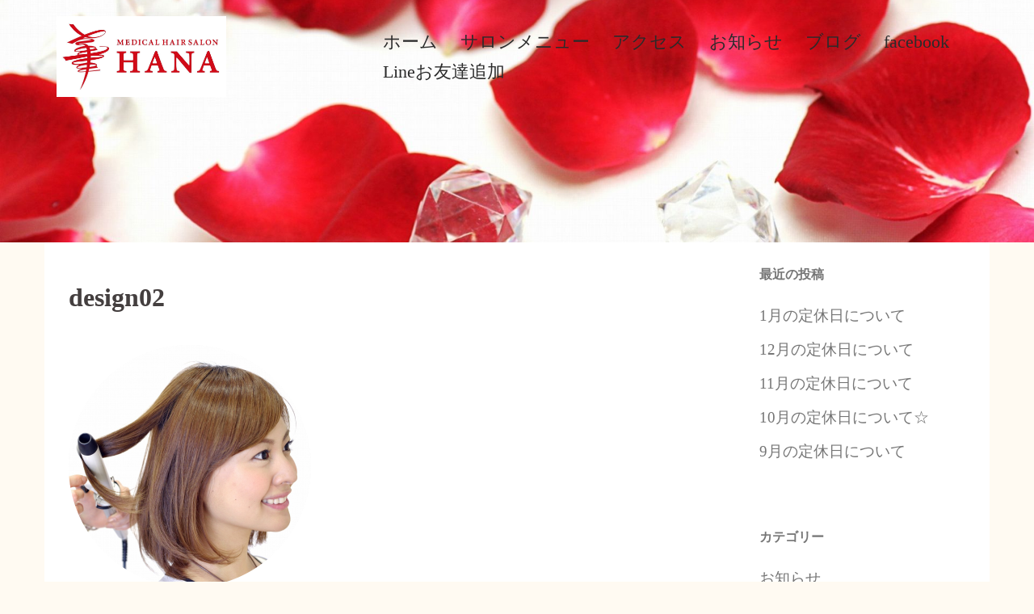

--- FILE ---
content_type: text/html; charset=UTF-8
request_url: https://hs-hana.com/home/attachment/design02
body_size: 12302
content:
<!DOCTYPE html>
<html lang="ja"
	prefix="og: https://ogp.me/ns#" >
<head>
	<meta name="google-site-verification" content="BM--fpTNPaWCBVZ6VDLCkk6N9lyGkKn3hnpqSadwGb0" />
<meta charset="UTF-8">
<meta name="viewport" content="width=device-width, initial-scale=1">
<link href="https://fonts.googleapis.com/earlyaccess/mplus1p.css" rel="stylesheet" />
<link rel="profile" href="http://gmpg.org/xfn/11">
<link rel="pingback" href="https://hs-hana.com/xmlrpc.php">

<title>design02 | 【公式】ヘアーサロン華（HANA・はな）</title>

		<!-- All in One SEO 4.1.8 -->
		<meta name="robots" content="max-image-preview:large" />
		<link rel="canonical" href="https://hs-hana.com/home/attachment/design02" />
		<meta property="og:locale" content="ja_JP" />
		<meta property="og:site_name" content="【公式】ヘアーサロン華（HANA・はな） | 新潟市西区寺尾西にあるプライベートサロン" />
		<meta property="og:type" content="article" />
		<meta property="og:title" content="design02 | 【公式】ヘアーサロン華（HANA・はな）" />
		<meta property="og:url" content="https://hs-hana.com/home/attachment/design02" />
		<meta property="article:published_time" content="2017-11-15T13:11:52+00:00" />
		<meta property="article:modified_time" content="2017-11-15T13:11:52+00:00" />
		<meta name="twitter:card" content="summary" />
		<meta name="twitter:title" content="design02 | 【公式】ヘアーサロン華（HANA・はな）" />
		<script type="application/ld+json" class="aioseo-schema">
			{"@context":"https:\/\/schema.org","@graph":[{"@type":"WebSite","@id":"https:\/\/hs-hana.com\/#website","url":"https:\/\/hs-hana.com\/","name":"\u3010\u516c\u5f0f\u3011\u30d8\u30a2\u30fc\u30b5\u30ed\u30f3\u83ef\uff08HANA\u30fb\u306f\u306a\uff09","description":"\u65b0\u6f5f\u5e02\u897f\u533a\u5bfa\u5c3e\u897f\u306b\u3042\u308b\u30d7\u30e9\u30a4\u30d9\u30fc\u30c8\u30b5\u30ed\u30f3","inLanguage":"ja","publisher":{"@id":"https:\/\/hs-hana.com\/#organization"}},{"@type":"Organization","@id":"https:\/\/hs-hana.com\/#organization","name":"\u3010\u516c\u5f0f\u3011\u30d8\u30a2\u30fc\u30b5\u30ed\u30f3\u83ef\uff08HANA\u30fb\u306f\u306a\uff09","url":"https:\/\/hs-hana.com\/"},{"@type":"BreadcrumbList","@id":"https:\/\/hs-hana.com\/home\/attachment\/design02#breadcrumblist","itemListElement":[{"@type":"ListItem","@id":"https:\/\/hs-hana.com\/#listItem","position":1,"item":{"@type":"WebPage","@id":"https:\/\/hs-hana.com\/","name":"\u30db\u30fc\u30e0","description":"\u65b0\u6f5f\u5e02\u897f\u533a\u5bfa\u5c3e\u897f\u306b\u3042\u308b\u30d7\u30e9\u30a4\u30d9\u30fc\u30c8\u30b5\u30ed\u30f3","url":"https:\/\/hs-hana.com\/"},"nextItem":"https:\/\/hs-hana.com\/home\/attachment\/design02#listItem"},{"@type":"ListItem","@id":"https:\/\/hs-hana.com\/home\/attachment\/design02#listItem","position":2,"item":{"@type":"WebPage","@id":"https:\/\/hs-hana.com\/home\/attachment\/design02","name":"design02","url":"https:\/\/hs-hana.com\/home\/attachment\/design02"},"previousItem":"https:\/\/hs-hana.com\/#listItem"}]},{"@type":"Person","@id":"https:\/\/hs-hana.com\/author\/template_01#author","url":"https:\/\/hs-hana.com\/author\/template_01","name":"hs-hana"},{"@type":"ItemPage","@id":"https:\/\/hs-hana.com\/home\/attachment\/design02#itempage","url":"https:\/\/hs-hana.com\/home\/attachment\/design02","name":"design02 | \u3010\u516c\u5f0f\u3011\u30d8\u30a2\u30fc\u30b5\u30ed\u30f3\u83ef\uff08HANA\u30fb\u306f\u306a\uff09","inLanguage":"ja","isPartOf":{"@id":"https:\/\/hs-hana.com\/#website"},"breadcrumb":{"@id":"https:\/\/hs-hana.com\/home\/attachment\/design02#breadcrumblist"},"author":"https:\/\/hs-hana.com\/author\/template_01#author","creator":"https:\/\/hs-hana.com\/author\/template_01#author","datePublished":"2017-11-15T13:11:52+00:00","dateModified":"2017-11-15T13:11:52+00:00"}]}
		</script>
		<!-- All in One SEO -->

<link rel='dns-prefetch' href='//s0.wp.com' />
<link rel='dns-prefetch' href='//fonts.googleapis.com' />
<link rel='dns-prefetch' href='//s.w.org' />
<link rel="alternate" type="application/rss+xml" title="【公式】ヘアーサロン華（HANA・はな） &raquo; フィード" href="https://hs-hana.com/feed" />
<link rel="alternate" type="application/rss+xml" title="【公式】ヘアーサロン華（HANA・はな） &raquo; コメントフィード" href="https://hs-hana.com/comments/feed" />
<link rel="alternate" type="application/rss+xml" title="【公式】ヘアーサロン華（HANA・はな） &raquo; design02 のコメントのフィード" href="https://hs-hana.com/home/attachment/design02/feed" />
		<script type="text/javascript">
			window._wpemojiSettings = {"baseUrl":"https:\/\/s.w.org\/images\/core\/emoji\/11\/72x72\/","ext":".png","svgUrl":"https:\/\/s.w.org\/images\/core\/emoji\/11\/svg\/","svgExt":".svg","source":{"concatemoji":"https:\/\/hs-hana.com\/wp-includes\/js\/wp-emoji-release.min.js?ver=4.9.26"}};
			!function(e,a,t){var n,r,o,i=a.createElement("canvas"),p=i.getContext&&i.getContext("2d");function s(e,t){var a=String.fromCharCode;p.clearRect(0,0,i.width,i.height),p.fillText(a.apply(this,e),0,0);e=i.toDataURL();return p.clearRect(0,0,i.width,i.height),p.fillText(a.apply(this,t),0,0),e===i.toDataURL()}function c(e){var t=a.createElement("script");t.src=e,t.defer=t.type="text/javascript",a.getElementsByTagName("head")[0].appendChild(t)}for(o=Array("flag","emoji"),t.supports={everything:!0,everythingExceptFlag:!0},r=0;r<o.length;r++)t.supports[o[r]]=function(e){if(!p||!p.fillText)return!1;switch(p.textBaseline="top",p.font="600 32px Arial",e){case"flag":return s([55356,56826,55356,56819],[55356,56826,8203,55356,56819])?!1:!s([55356,57332,56128,56423,56128,56418,56128,56421,56128,56430,56128,56423,56128,56447],[55356,57332,8203,56128,56423,8203,56128,56418,8203,56128,56421,8203,56128,56430,8203,56128,56423,8203,56128,56447]);case"emoji":return!s([55358,56760,9792,65039],[55358,56760,8203,9792,65039])}return!1}(o[r]),t.supports.everything=t.supports.everything&&t.supports[o[r]],"flag"!==o[r]&&(t.supports.everythingExceptFlag=t.supports.everythingExceptFlag&&t.supports[o[r]]);t.supports.everythingExceptFlag=t.supports.everythingExceptFlag&&!t.supports.flag,t.DOMReady=!1,t.readyCallback=function(){t.DOMReady=!0},t.supports.everything||(n=function(){t.readyCallback()},a.addEventListener?(a.addEventListener("DOMContentLoaded",n,!1),e.addEventListener("load",n,!1)):(e.attachEvent("onload",n),a.attachEvent("onreadystatechange",function(){"complete"===a.readyState&&t.readyCallback()})),(n=t.source||{}).concatemoji?c(n.concatemoji):n.wpemoji&&n.twemoji&&(c(n.twemoji),c(n.wpemoji)))}(window,document,window._wpemojiSettings);
		</script>
		<style type="text/css">
img.wp-smiley,
img.emoji {
	display: inline !important;
	border: none !important;
	box-shadow: none !important;
	height: 1em !important;
	width: 1em !important;
	margin: 0 .07em !important;
	vertical-align: -0.1em !important;
	background: none !important;
	padding: 0 !important;
}
</style>
<link rel='stylesheet' id='tinyjpfont-default-font-css'  href='https://hs-hana.com/wp-content/plugins/japanese-font-for-tinymce/default-font-css.php?fn&#038;ver=4.9.26' type='text/css' media='all' />
<link rel='stylesheet' id='sydney-bootstrap-css'  href='https://hs-hana.com/wp-content/themes/sydney/css/bootstrap/bootstrap.min.css?ver=1' type='text/css' media='all' />
<link rel='stylesheet' id='tinyjpfont-styles-css'  href='https://hs-hana.com/wp-content/plugins/japanese-font-for-tinymce/addfont.css?ver=4.9.26' type='text/css' media='all' />
<link rel='stylesheet' id='hamburger.css-css'  href='https://hs-hana.com/wp-content/plugins/wp-responsive-menu/assets/css/wpr-hamburger.css?ver=3.1.5' type='text/css' media='all' />
<link rel='stylesheet' id='wprmenu.css-css'  href='https://hs-hana.com/wp-content/plugins/wp-responsive-menu/assets/css/wprmenu.css?ver=3.1.5' type='text/css' media='all' />
<style id='wprmenu.css-inline-css' type='text/css'>
@media only screen and ( max-width: 768px ) {html body div.wprm-wrapper {overflow: scroll;}#mg-wprm-wrap ul li {border-top: solid 1px rgba(255,255,255,0.05);border-bottom: solid 1px rgba(255,255,255,0.05);}#wprmenu_bar {background-image: url();background-size: cover ;background-repeat: repeat;}#wprmenu_bar {background-color: #ff0044;}html body div#mg-wprm-wrap .wpr_submit .icon.icon-search {color: #FFFFFF;}#wprmenu_bar .menu_title,#wprmenu_bar .wprmenu_icon_menu {color: #FFFFFF;}#wprmenu_bar .menu_title {font-size: 16px;font-weight: bold;}#mg-wprm-wrap li.menu-item a {font-size: 15px;text-transform: none;font-weight: bolder;}#mg-wprm-wrap li.menu-item-has-children ul.sub-menu a {font-size: 15px;text-transform: none;font-weight: bolder;}#mg-wprm-wrap li.current-menu-item > a {background: #ff8484;}#mg-wprm-wrap li.current-menu-item > a,#mg-wprm-wrap li.current-menu-item span.wprmenu_icon{color: #FFFFFF !important;}#mg-wprm-wrap {background-color: #ffffff;}.cbp-spmenu-push-toright,.cbp-spmenu-push-toright .mm-slideout {left: 80% ;}.cbp-spmenu-push-toleft {left: -80% ;}#mg-wprm-wrap.cbp-spmenu-right,#mg-wprm-wrap.cbp-spmenu-left,#mg-wprm-wrap.cbp-spmenu-right.custom,#mg-wprm-wrap.cbp-spmenu-left.custom,.cbp-spmenu-vertical {width: 80%;max-width: 400px;}#mg-wprm-wrap ul#wprmenu_menu_ul li.menu-item a,div#mg-wprm-wrap ul li span.wprmenu_icon {color: #ff0000 !important;}#mg-wprm-wrap ul#wprmenu_menu_ul li.menu-item a:hover {background: #ffd1d1;color: #ff3030 !important;}div#mg-wprm-wrap ul>li:hover>span.wprmenu_icon {color: #ff3030 !important;}.wprmenu_bar .hamburger-inner,.wprmenu_bar .hamburger-inner::before,.wprmenu_bar .hamburger-inner::after {background: #FFFFFF;}.wprmenu_bar .hamburger:hover .hamburger-inner,.wprmenu_bar .hamburger:hover .hamburger-inner::before,.wprmenu_bar .hamburger:hover .hamburger-inner::after {background: #FFFFFF;}div.wprmenu_bar div.hamburger{padding-right: 6px !important;}#wprmenu_menu.left {width:80%;left: -80%;right: auto;}#wprmenu_menu.right {width:80%;right: -80%;left: auto;}html body div#wprmenu_bar {height : px;}#mg-wprm-wrap.cbp-spmenu-left,#mg-wprm-wrap.cbp-spmenu-right,#mg-widgetmenu-wrap.cbp-spmenu-widget-left,#mg-widgetmenu-wrap.cbp-spmenu-widget-right {top: px !important;}.wprmenu_bar .hamburger {float: left;}.wprmenu_bar #custom_menu_icon.hamburger {top: 0px;left: 0px;float: left !important;background-color: #CCCCCC;}.wpr_custom_menu #custom_menu_icon {display: block;}html { padding-top: 42px !important; }#wprmenu_bar,#mg-wprm-wrap { display: block; }div#wpadminbar { position: fixed; }}
</style>
<link rel='stylesheet' id='wpr_icons-css'  href='https://hs-hana.com/wp-content/plugins/wp-responsive-menu/inc/assets/icons/wpr-icons.css?ver=3.1.5' type='text/css' media='all' />
<link rel='stylesheet' id='wpsbc-style-css'  href='https://hs-hana.com/wp-content/plugins/wp-simple-booking-calendar/assets/css/style-front-end.min.css?ver=2.0.8' type='text/css' media='all' />
<link rel='stylesheet' id='dashicons-css'  href='https://hs-hana.com/wp-includes/css/dashicons.min.css?ver=4.9.26' type='text/css' media='all' />
<link rel='stylesheet' id='parent-style-css'  href='https://hs-hana.com/wp-content/themes/sydney/style.css?ver=4.9.26' type='text/css' media='all' />
<link rel='stylesheet' id='child-style-css'  href='https://hs-hana.com/wp-content/themes/sydney-child/style.css?ver=4.9.26' type='text/css' media='all' />
<link rel='stylesheet' id='sydney-fonts-css'  href='https://fonts.googleapis.com/css?family=%7C' type='text/css' media='all' />
<link rel='stylesheet' id='sydney-style-css'  href='https://hs-hana.com/wp-content/themes/sydney-child/style.css?ver=20180710' type='text/css' media='all' />
<style id='sydney-style-inline-css' type='text/css'>
body, #mainnav ul ul a { font-family:"Rounded Mplus 1c"!important;}
h1, h2, h3, h4, h5, h6, #mainnav ul li a, .portfolio-info, .roll-testimonials .name, .roll-team .team-content .name, .roll-team .team-item .team-pop .name, .roll-tabs .menu-tab li a, .roll-testimonials .name, .roll-project .project-filter li a, .roll-button, .roll-counter .name-count, .roll-counter .numb-count button, input[type="button"], input[type="reset"], input[type="submit"] { font-family:"Rounded Mplus 1c";}
.site-title { font-size:32px; }
.site-description { font-size:16px; }
#mainnav ul li a { font-size:22px; }
h1 { font-size:31px; }
h2 { font-size:28px; }
h3 { font-size:26px; }
h4 { font-size:20px; }
h5 { font-size:14px; }
h6 { font-size:12px; }
body { font-size:19px; }
.single .hentry .title-post { font-size:32px; }
.header-image { background-size:cover;}
.header-image { height:300px; }
.widget-area .widget_fp_social a,#mainnav ul li a:hover, .sydney_contact_info_widget span, .roll-team .team-content .name,.roll-team .team-item .team-pop .team-social li:hover a,.roll-infomation li.address:before,.roll-infomation li.phone:before,.roll-infomation li.email:before,.roll-testimonials .name,.roll-button.border,.roll-button:hover,.roll-icon-list .icon i,.roll-icon-list .content h3 a:hover,.roll-icon-box.white .content h3 a,.roll-icon-box .icon i,.roll-icon-box .content h3 a:hover,.switcher-container .switcher-icon a:focus,.go-top:hover,.hentry .meta-post a:hover,#mainnav > ul > li > a.active, #mainnav > ul > li > a:hover, button:hover, input[type="button"]:hover, input[type="reset"]:hover, input[type="submit"]:hover, .text-color, .social-menu-widget a, .social-menu-widget a:hover, .archive .team-social li a, a, h1 a, h2 a, h3 a, h4 a, h5 a, h6 a,.classic-alt .meta-post a,.single .hentry .meta-post a { color:#ffffff}
.reply,.woocommerce div.product .woocommerce-tabs ul.tabs li.active,.woocommerce #respond input#submit,.woocommerce a.button,.woocommerce button.button,.woocommerce input.button,.project-filter li a.active, .project-filter li a:hover,.preloader .pre-bounce1, .preloader .pre-bounce2,.roll-team .team-item .team-pop,.roll-progress .progress-animate,.roll-socials li a:hover,.roll-project .project-item .project-pop,.roll-project .project-filter li.active,.roll-project .project-filter li:hover,.roll-button.light:hover,.roll-button.border:hover,.roll-button,.roll-icon-box.white .icon,.owl-theme .owl-controls .owl-page.active span,.owl-theme .owl-controls.clickable .owl-page:hover span,.go-top,.bottom .socials li:hover a,.sidebar .widget:before,.blog-pagination ul li.active,.blog-pagination ul li:hover a,.content-area .hentry:after,.text-slider .maintitle:after,.error-wrap #search-submit:hover,#mainnav .sub-menu li:hover > a,#mainnav ul li ul:after, button, input[type="button"], input[type="reset"], input[type="submit"], .panel-grid-cell .widget-title:after { background-color:#ffffff}
.roll-socials li a:hover,.roll-socials li a,.roll-button.light:hover,.roll-button.border,.roll-button,.roll-icon-list .icon,.roll-icon-box .icon,.owl-theme .owl-controls .owl-page span,.comment .comment-detail,.widget-tags .tag-list a:hover,.blog-pagination ul li,.hentry blockquote,.error-wrap #search-submit:hover,textarea:focus,input[type="text"]:focus,input[type="password"]:focus,input[type="datetime"]:focus,input[type="datetime-local"]:focus,input[type="date"]:focus,input[type="month"]:focus,input[type="time"]:focus,input[type="week"]:focus,input[type="number"]:focus,input[type="email"]:focus,input[type="url"]:focus,input[type="search"]:focus,input[type="tel"]:focus,input[type="color"]:focus, button, input[type="button"], input[type="reset"], input[type="submit"], .archive .team-social li a { border-color:#ffffff}
.site-header.float-header { background-color:rgba(255,255,255,0.9);}
@media only screen and (max-width: 1024px) { .site-header { background-color:#ffffff;}}
.site-title a, .site-title a:hover { color:#ff0000}
.site-description { color:#ff0000}
#mainnav ul li a, #mainnav ul li::before { color:#2b2b2b}
#mainnav .sub-menu li a { color:#000000}
#mainnav .sub-menu li a { background:#ffffff}
.text-slider .maintitle, .text-slider .subtitle { color:#ffffff}
body { color:#000000}
#secondary { background-color:#ffffff}
#secondary, #secondary a, #secondary .widget-title { color:#767676}
.footer-widgets { background-color:#fff6e8}
#sidebar-footer,#sidebar-footer a,.footer-widgets .widget-title { color:#686868}
.btn-menu { color:#000000}
#mainnav ul li a:hover { color:#ff0044}
.site-footer { background-color:#dd3333}
.site-footer,.site-footer a { color:#cfa972}
.overlay { background-color:#000000}
.page-wrap { padding-top:0px;}
.page-wrap { padding-bottom:0px;}
@media only screen and (max-width: 1025px) {		
			.mobile-slide {
				display: block;
			}
			.slide-item {
				background-image: none !important;
			}
			.header-slider {
			}
			.slide-item {
				height: auto !important;
			}
			.slide-inner {
				min-height: initial;
			} 
		}
@media only screen and (max-width: 780px) { 
    	h1 { font-size: 32px;}
		h2 { font-size: 28px;}
		h3 { font-size: 22px;}
		h4 { font-size: 18px;}
		h5 { font-size: 16px;}
		h6 { font-size: 14px;}
    }

</style>
<link rel='stylesheet' id='sydney-font-awesome-css'  href='https://hs-hana.com/wp-content/themes/sydney/fonts/font-awesome.min.css?ver=4.9.26' type='text/css' media='all' />
<!--[if lte IE 9]>
<link rel='stylesheet' id='sydney-ie9-css'  href='https://hs-hana.com/wp-content/themes/sydney/css/ie9.css?ver=4.9.26' type='text/css' media='all' />
<![endif]-->
<link rel='stylesheet' id='mts_simple_booking_front_css-css'  href='https://hs-hana.com/wp-content/plugins/mts-simple-booking-c/css/mtssb-front.css?ver=4.9.26' type='text/css' media='all' />
<link rel='stylesheet' id='jetpack_css-css'  href='https://hs-hana.com/wp-content/plugins/jetpack/css/jetpack.css?ver=7.0.5' type='text/css' media='all' />
<script type='text/javascript' src='https://hs-hana.com/wp-includes/js/jquery/jquery.js?ver=1.12.4'></script>
<script type='text/javascript' src='https://hs-hana.com/wp-includes/js/jquery/jquery-migrate.min.js?ver=1.4.1'></script>
<script type='text/javascript'>
/* <![CDATA[ */
var related_posts_js_options = {"post_heading":"h4"};
/* ]]> */
</script>
<script type='text/javascript' src='https://hs-hana.com/wp-content/plugins/jetpack/_inc/build/related-posts/related-posts.min.js?ver=20181228'></script>
<script type='text/javascript' src='https://hs-hana.com/wp-content/plugins/wp-responsive-menu/assets/js/modernizr.custom.js?ver=3.1.5'></script>
<script type='text/javascript' src='https://hs-hana.com/wp-content/plugins/wp-responsive-menu/assets/js/jquery.touchSwipe.min.js?ver=3.1.5'></script>
<script type='text/javascript'>
/* <![CDATA[ */
var wprmenu = {"zooming":"no","from_width":"768","push_width":"400","menu_width":"80","parent_click":"yes","swipe":"no","enable_overlay":""};
/* ]]> */
</script>
<script type='text/javascript' src='https://hs-hana.com/wp-content/plugins/wp-responsive-menu/assets/js/wprmenu.js?ver=3.1.5'></script>
<link rel='https://api.w.org/' href='https://hs-hana.com/wp-json/' />
<link rel="EditURI" type="application/rsd+xml" title="RSD" href="https://hs-hana.com/xmlrpc.php?rsd" />
<link rel="wlwmanifest" type="application/wlwmanifest+xml" href="https://hs-hana.com/wp-includes/wlwmanifest.xml" /> 
<meta name="generator" content="WordPress 4.9.26" />
<link rel='shortlink' href='https://wp.me/a96C0V-5Y' />
<link rel="alternate" type="application/json+oembed" href="https://hs-hana.com/wp-json/oembed/1.0/embed?url=https%3A%2F%2Fhs-hana.com%2Fhome%2Fattachment%2Fdesign02" />
<link rel="alternate" type="text/xml+oembed" href="https://hs-hana.com/wp-json/oembed/1.0/embed?url=https%3A%2F%2Fhs-hana.com%2Fhome%2Fattachment%2Fdesign02&#038;format=xml" />

<link rel='dns-prefetch' href='//v0.wordpress.com'/>
<link rel='dns-prefetch' href='//widgets.wp.com'/>
<link rel='dns-prefetch' href='//s0.wp.com'/>
<link rel='dns-prefetch' href='//0.gravatar.com'/>
<link rel='dns-prefetch' href='//1.gravatar.com'/>
<link rel='dns-prefetch' href='//2.gravatar.com'/>
<link rel='dns-prefetch' href='//i0.wp.com'/>
<link rel='dns-prefetch' href='//i1.wp.com'/>
<link rel='dns-prefetch' href='//i2.wp.com'/>
<style type='text/css'>img#wpstats{display:none}</style><style>.simplemap img{max-width:none !important;padding:0 !important;margin:0 !important;}.staticmap,.staticmap img{max-width:100% !important;height:auto !important;}.simplemap .simplemap-content{display:none;}</style>
<script>var google_map_api_key = "AIzaSyAbICXtyApl0jkgzGa0ub1dnVfh7QG7AEQ";</script>	<style type="text/css">
		.header-image {
			background-image: url(https://hs-hana.com/wp-content/uploads/2017/11/cropped-c9e6d5677d7a43708ce68d47dbda3d2c_m-3.jpg);
			display: block;
		}
		@media only screen and (max-width: 1024px) {
			.header-inner {
				display: block;
			}
			.header-image {
				background-image: none;
				height: auto !important;
			}		
		}
	</style>
	<style type="text/css" id="custom-background-css">
body.custom-background { background-color: #fffaf2; }
</style>
<link rel="icon" href="https://i0.wp.com/hs-hana.com/wp-content/uploads/2017/11/cropped-favicon_03.png?fit=32%2C32&#038;ssl=1" sizes="32x32" />
<link rel="icon" href="https://i0.wp.com/hs-hana.com/wp-content/uploads/2017/11/cropped-favicon_03.png?fit=192%2C192&#038;ssl=1" sizes="192x192" />
<link rel="apple-touch-icon-precomposed" href="https://i0.wp.com/hs-hana.com/wp-content/uploads/2017/11/cropped-favicon_03.png?fit=180%2C180&#038;ssl=1" />
<meta name="msapplication-TileImage" content="https://i0.wp.com/hs-hana.com/wp-content/uploads/2017/11/cropped-favicon_03.png?fit=270%2C270&#038;ssl=1" />
</head>

<body class="attachment attachment-template-default single single-attachment postid-370 attachmentid-370 attachment-png custom-background">

	<div class="preloader">
	    <div class="spinner">
	        <div class="pre-bounce1"></div>
	        <div class="pre-bounce2"></div>
	    </div>
	</div>
	
<div id="page" class="hfeed site">
	<a class="skip-link screen-reader-text" href="#content">コンテンツへスキップ</a>

	
	<header id="masthead" class="site-header" role="banner">
		<div class="header-wrap">
            <div class="container">
                <div class="row">
				<div class="col-md-4 col-sm-8 col-xs-12">
		        					<a href="https://hs-hana.com/" title="【公式】ヘアーサロン華（HANA・はな）"><img class="site-logo" src="https://hs-hana.com/wp-content/uploads/2019/04/IMG_7763.jpg" alt="【公式】ヘアーサロン華（HANA・はな）" /></a>
		        				</div>
				<div class="col-md-8 col-sm-4 col-xs-12">
					<div class="btn-menu"></div>
					<nav id="mainnav" class="mainnav" role="navigation">
						<div class="menu-menu-1-container"><ul id="menu-menu-1" class="menu"><li id="menu-item-26" class="menu-item menu-item-type-custom menu-item-object-custom menu-item-home menu-item-26"><a href="http://hs-hana.com">ホーム</a></li>
<li id="menu-item-27" class="menu-item menu-item-type-post_type menu-item-object-page menu-item-27"><a href="https://hs-hana.com/menu">サロンメニュー</a></li>
<li id="menu-item-29" class="menu-item menu-item-type-post_type menu-item-object-page menu-item-29"><a href="https://hs-hana.com/info">アクセス</a></li>
<li id="menu-item-34" class="menu-item menu-item-type-post_type menu-item-object-page current_page_parent menu-item-34"><a href="https://hs-hana.com/news">お知らせ</a></li>
<li id="menu-item-30" class="menu-item menu-item-type-custom menu-item-object-custom menu-item-30"><a target="_blank" href="https://ameblo.jp/hairsalonhana/">ブログ</a></li>
<li id="menu-item-235" class="menu-item menu-item-type-custom menu-item-object-custom menu-item-235"><a target="_blank" href="https://www.facebook.com/%E3%83%98%E3%82%A2%E3%83%BC%E3%82%B5%E3%83%AD%E3%83%B3-%E8%8F%AF-140100979493964/?ref=page_internal">facebook</a></li>
<li id="menu-item-439" class="menu-item menu-item-type-custom menu-item-object-custom menu-item-439"><a target="_blank" href="http://line.me/ti/p/%40yxc7547c">Lineお友達追加</a></li>
</ul></div>					</nav><!-- #site-navigation -->
				</div>
				</div>
			</div>
		</div>
	</header><!-- #masthead -->

	
	<div class="sydney-hero-area">
				<div class="header-image">
						<img class="header-inner" src="https://hs-hana.com/wp-content/uploads/2017/11/cropped-c9e6d5677d7a43708ce68d47dbda3d2c_m-3.jpg" width="1920" alt="【公式】ヘアーサロン華（HANA・はな）" title="【公式】ヘアーサロン華（HANA・はな）">
		</div>
		
			</div>

	
	<div id="content" class="page-wrap">
		<div class="container content-wrapper">
			<div class="row">	
	
	
	<div id="primary" class="content-area col-md-9 ">

		
		<main id="main" class="post-wrap" role="main">

		
			
<article id="post-370" class="post-370 attachment type-attachment status-inherit hentry">
	
	
	<header class="entry-header">
		
		<div class="meta-post">
					</div>

		<h1 class="title-post entry-title">design02</h1>
			</header><!-- .entry-header -->

	
	<div class="entry-content">
		<p class="attachment"><a href='https://i2.wp.com/hs-hana.com/wp-content/uploads/2017/10/design02.png?ssl=1'><img width="300" height="300" src="https://i2.wp.com/hs-hana.com/wp-content/uploads/2017/10/design02.png?fit=300%2C300&amp;ssl=1" class="attachment-medium size-medium" alt="" srcset="https://i2.wp.com/hs-hana.com/wp-content/uploads/2017/10/design02.png?w=600&amp;ssl=1 600w, https://i2.wp.com/hs-hana.com/wp-content/uploads/2017/10/design02.png?resize=150%2C150&amp;ssl=1 150w, https://i2.wp.com/hs-hana.com/wp-content/uploads/2017/10/design02.png?resize=300%2C300&amp;ssl=1 300w, https://i2.wp.com/hs-hana.com/wp-content/uploads/2017/10/design02.png?resize=230%2C230&amp;ssl=1 230w, https://i2.wp.com/hs-hana.com/wp-content/uploads/2017/10/design02.png?resize=350%2C350&amp;ssl=1 350w, https://i2.wp.com/hs-hana.com/wp-content/uploads/2017/10/design02.png?resize=480%2C480&amp;ssl=1 480w" sizes="(max-width: 300px) 100vw, 300px" data-attachment-id="370" data-permalink="https://hs-hana.com/home/attachment/design02" data-orig-file="https://i2.wp.com/hs-hana.com/wp-content/uploads/2017/10/design02.png?fit=600%2C600&amp;ssl=1" data-orig-size="600,600" data-comments-opened="1" data-image-meta="{&quot;aperture&quot;:&quot;0&quot;,&quot;credit&quot;:&quot;&quot;,&quot;camera&quot;:&quot;&quot;,&quot;caption&quot;:&quot;&quot;,&quot;created_timestamp&quot;:&quot;0&quot;,&quot;copyright&quot;:&quot;&quot;,&quot;focal_length&quot;:&quot;0&quot;,&quot;iso&quot;:&quot;0&quot;,&quot;shutter_speed&quot;:&quot;0&quot;,&quot;title&quot;:&quot;&quot;,&quot;orientation&quot;:&quot;0&quot;}" data-image-title="design02" data-image-description="" data-medium-file="https://i2.wp.com/hs-hana.com/wp-content/uploads/2017/10/design02.png?fit=300%2C300&amp;ssl=1" data-large-file="https://i2.wp.com/hs-hana.com/wp-content/uploads/2017/10/design02.png?fit=600%2C600&amp;ssl=1" /></a></p>

<div id='jp-relatedposts' class='jp-relatedposts' >
	<h3 class="jp-relatedposts-headline"><em>関連</em></h3>
</div>			</div><!-- .entry-content -->

	<footer class="entry-footer">
			</footer><!-- .entry-footer -->

	
</article><!-- #post-## -->

				<nav class="navigation post-navigation" role="navigation">
		<h2 class="screen-reader-text">投稿ナビゲーション</h2>
		<div class="nav-links clearfix">
			<div class="nav-previous"><span>&#10229;</span><a href="https://hs-hana.com/" rel="prev">ホーム</a></div>		</div><!-- .nav-links -->
	</nav><!-- .navigation -->
	
			
<div id="comments" class="comments-area">

	
	
	
		<div id="respond" class="comment-respond">
		<h3 id="reply-title" class="comment-reply-title">コメントを残す <small><a rel="nofollow" id="cancel-comment-reply-link" href="/home/attachment/design02#respond" style="display:none;">コメントをキャンセル</a></small></h3>			<form action="https://hs-hana.com/wp-comments-post.php" method="post" id="commentform" class="comment-form" novalidate>
				<p class="comment-notes"><span id="email-notes">メールアドレスが公開されることはありません。</span> <span class="required">*</span> が付いている欄は必須項目です</p><p class="comment-form-comment"><label for="comment">コメント</label> <textarea id="comment" name="comment" cols="45" rows="8" maxlength="65525" required="required"></textarea></p><p class="comment-form-author"><label for="author">名前 <span class="required">*</span></label> <input id="author" name="author" type="text" value="" size="30" maxlength="245" required='required' /></p>
<p class="comment-form-email"><label for="email">メール <span class="required">*</span></label> <input id="email" name="email" type="email" value="" size="30" maxlength="100" aria-describedby="email-notes" required='required' /></p>
<p class="comment-form-url"><label for="url">サイト</label> <input id="url" name="url" type="url" value="" size="30" maxlength="200" /></p>
<p class="form-submit"><p class="comment-subscription-form"><input type="checkbox" name="subscribe_blog" id="subscribe_blog" value="subscribe" style="width: auto; -moz-appearance: checkbox; -webkit-appearance: checkbox;" /> <label class="subscribe-label" id="subscribe-blog-label" for="subscribe_blog">新しい投稿をメールで受け取る</label></p><input name="submit" type="submit" id="submit" class="submit" value="コメントを送信" /> <input type='hidden' name='comment_post_ID' value='370' id='comment_post_ID' />
<input type='hidden' name='comment_parent' id='comment_parent' value='0' />
</p><p style="display: none;"><input type="hidden" id="akismet_comment_nonce" name="akismet_comment_nonce" value="3d8507cac0" /></p><input type="hidden" id="ak_js" name="ak_js" value="105"/><textarea name="ak_hp_textarea" cols="45" rows="8" maxlength="100" style="display: none !important;"></textarea>			</form>
			</div><!-- #respond -->
	
</div><!-- #comments -->

		
		</main><!-- #main -->
	</div><!-- #primary -->

	

<div id="secondary" class="widget-area col-md-3" role="complementary">
			<aside id="recent-posts-3" class="widget widget_recent_entries">		<h3 class="widget-title">最近の投稿</h3>		<ul>
											<li>
					<a href="https://hs-hana.com/notice/1466">1月の定休日について</a>
									</li>
											<li>
					<a href="https://hs-hana.com/notice/1463">12月の定休日について</a>
									</li>
											<li>
					<a href="https://hs-hana.com/notice/1456">11月の定休日について</a>
									</li>
											<li>
					<a href="https://hs-hana.com/notice/1264">10月の定休日について☆</a>
									</li>
											<li>
					<a href="https://hs-hana.com/notice/1260">9月の定休日について</a>
									</li>
					</ul>
		</aside><aside id="categories-3" class="widget widget_categories"><h3 class="widget-title">カテゴリー</h3>		<ul>
	<li class="cat-item cat-item-3"><a href="https://hs-hana.com/category/notice" >お知らせ</a>
</li>
	<li class="cat-item cat-item-5"><a href="https://hs-hana.com/category/blog" >ブログ</a>
</li>
	<li class="cat-item cat-item-7"><a href="https://hs-hana.com/category/notice/business-day" >営業日について</a>
</li>
		</ul>
</aside></div><!-- #secondary -->
			</div>
		</div>
	</div><!-- #content -->

	
			

	
	<div id="sidebar-footer" class="footer-widgets widget-area" role="complementary">
		<div class="container">
							<div class="sidebar-column col-md-12">
					<aside id="siteorigin-panels-builder-3" class="widget widget_siteorigin-panels-builder"><div id="pl-w5a0d2eed1bcdf"  class="panel-layout" ><div id="pg-w5a0d2eed1bcdf-0"  class="panel-grid panel-has-style" ><div class="siteorigin-panels-stretch panel-row-style panel-row-style-for-w5a0d2eed1bcdf-0" style="padding: 0px 0; " data-stretch-type="full" data-overlay="true" data-overlay-color="#000000" ><div id="pgc-w5a0d2eed1bcdf-0-0"  class="panel-grid-cell" ><div id="panel-w5a0d2eed1bcdf-0-0-0" class="so-panel widget widget_sow-editor panel-first-child panel-last-child" data-index="0" ><div style="text-align: left;" data-title-color="#443f3f" data-headings-color="#443f3f" class="panel-widget-style panel-widget-style-for-w5a0d2eed1bcdf-0-0-0" ><div class="so-widget-sow-editor so-widget-sow-editor-base">
<div class="siteorigin-widget-tinymce textwidget">
	<p><span style="font-family: honokamaru; color: #ff0015;">HAIR SALON HANA（ヘアサロン華）</span></p>
<p><span style="font-size: 15px; font-family: honokamaru;">営業日：9:00～19:00<br /> ※時間外も対応しているのでご相談下さい<br /> 定休日：月曜日</span></p>
<p><span style="font-size: 15px; font-family: honokamaru;">〒950-2064　新潟市西区寺尾西5丁目7-38<br /> 025-201-9905<br /> ※駐車場 3台までご用意しております<br /> ※フルフラットシャンプー台　ドリンクサーバーあり</span></p>
</div>
</div></div></div></div><div id="pgc-w5a0d2eed1bcdf-0-1"  class="panel-grid-cell" ><div id="panel-w5a0d2eed1bcdf-0-1-0" class="so-panel widget widget_sow-editor panel-first-child panel-last-child" data-index="1" ><div style="text-align: left;" data-title-color="#443f3f" data-headings-color="#443f3f" class="panel-widget-style panel-widget-style-for-w5a0d2eed1bcdf-0-1-0" ><div class="so-widget-sow-editor so-widget-sow-editor-base">
<div class="siteorigin-widget-tinymce textwidget">
	<p><strong><div class="wpsbc-container wpsbc-calendar-1" data-id="1" data-show_title="0" data-show_legend="0" data-legend_position="side" data-show_button_navigation="1" data-current_year="2026" data-current_month="1" data-language="ja" data-min_width="200" data-max_width="380" ><div class="wpsbc-calendars-wrapper "><div class="wpsbc-calendars"><div class="wpsbc-calendar"><div class="wpsbc-calendar-header wpsbc-heading"><div class="wpsbc-calendar-header-navigation"><a href="#" class="wpsbc-prev"><span class="wpsbc-arrow"></span></a><div class="wpsbc-select-container"><select><option value="1760486400" >10月 2025</option><option value="1763164800" >11月 2025</option><option value="1765756800" >12月 2025</option><option value="1768435200"  selected='selected'>1月 2026</option><option value="1771113600" >2月 2026</option><option value="1773532800" >3月 2026</option><option value="1776211200" >4月 2026</option><option value="1778803200" >5月 2026</option><option value="1781481600" >6月 2026</option><option value="1784073600" >7月 2026</option><option value="1786752000" >8月 2026</option><option value="1789430400" >9月 2026</option><option value="1792022400" >10月 2026</option><option value="1794700800" >11月 2026</option><option value="1797292800" >12月 2026</option><option value="1799971200" >1月 2027</option></select></div><a href="#" class="wpsbc-next"><span class="wpsbc-arrow"></span></a></div></div><div class="wpsbc-calendar-wrapper"><table><thead><tr><th>月</th><th>火</th><th>水</th><th>木</th><th>金</th><th>土</th><th>日</th></tr></thead><tbody><tr><td><div class="wpsbc-date  wpsbc-gap" ><div class="wpsbc-date-inner"></div></div></td><td><div class="wpsbc-date  wpsbc-gap" ><div class="wpsbc-date-inner"></div></div></td><td><div class="wpsbc-date  wpsbc-gap" ><div class="wpsbc-date-inner"></div></div></td><td><div class="wpsbc-date wpsbc-legend-item-2 " data-year="2026" data-month="1" data-day="1"><div class="wpsbc-legend-item-icon wpsbc-legend-item-icon-2" data-type="single"><div class="wpsbc-legend-item-icon-color" ></div><div class="wpsbc-legend-item-icon-color" ></div></div><div class="wpsbc-date-inner"><span class="wpsbc-date-number">1</span></div></div></td><td><div class="wpsbc-date wpsbc-legend-item-2 " data-year="2026" data-month="1" data-day="2"><div class="wpsbc-legend-item-icon wpsbc-legend-item-icon-2" data-type="single"><div class="wpsbc-legend-item-icon-color" ></div><div class="wpsbc-legend-item-icon-color" ></div></div><div class="wpsbc-date-inner"><span class="wpsbc-date-number">2</span></div></div></td><td><div class="wpsbc-date wpsbc-legend-item-2 " data-year="2026" data-month="1" data-day="3"><div class="wpsbc-legend-item-icon wpsbc-legend-item-icon-2" data-type="single"><div class="wpsbc-legend-item-icon-color" ></div><div class="wpsbc-legend-item-icon-color" ></div></div><div class="wpsbc-date-inner"><span class="wpsbc-date-number">3</span></div></div></td><td><div class="wpsbc-date wpsbc-legend-item-2 " data-year="2026" data-month="1" data-day="4"><div class="wpsbc-legend-item-icon wpsbc-legend-item-icon-2" data-type="single"><div class="wpsbc-legend-item-icon-color" ></div><div class="wpsbc-legend-item-icon-color" ></div></div><div class="wpsbc-date-inner"><span class="wpsbc-date-number">4</span></div></div></td></tr><tr><td><div class="wpsbc-date wpsbc-legend-item-1 " data-year="2026" data-month="1" data-day="5"><div class="wpsbc-legend-item-icon wpsbc-legend-item-icon-1" data-type="single"><div class="wpsbc-legend-item-icon-color" ></div><div class="wpsbc-legend-item-icon-color" ></div></div><div class="wpsbc-date-inner"><span class="wpsbc-date-number">5</span></div></div></td><td><div class="wpsbc-date wpsbc-legend-item-1 " data-year="2026" data-month="1" data-day="6"><div class="wpsbc-legend-item-icon wpsbc-legend-item-icon-1" data-type="single"><div class="wpsbc-legend-item-icon-color" ></div><div class="wpsbc-legend-item-icon-color" ></div></div><div class="wpsbc-date-inner"><span class="wpsbc-date-number">6</span></div></div></td><td><div class="wpsbc-date wpsbc-legend-item-1 " data-year="2026" data-month="1" data-day="7"><div class="wpsbc-legend-item-icon wpsbc-legend-item-icon-1" data-type="single"><div class="wpsbc-legend-item-icon-color" ></div><div class="wpsbc-legend-item-icon-color" ></div></div><div class="wpsbc-date-inner"><span class="wpsbc-date-number">7</span></div></div></td><td><div class="wpsbc-date wpsbc-legend-item-1 " data-year="2026" data-month="1" data-day="8"><div class="wpsbc-legend-item-icon wpsbc-legend-item-icon-1" data-type="single"><div class="wpsbc-legend-item-icon-color" ></div><div class="wpsbc-legend-item-icon-color" ></div></div><div class="wpsbc-date-inner"><span class="wpsbc-date-number">8</span></div></div></td><td><div class="wpsbc-date wpsbc-legend-item-1 " data-year="2026" data-month="1" data-day="9"><div class="wpsbc-legend-item-icon wpsbc-legend-item-icon-1" data-type="single"><div class="wpsbc-legend-item-icon-color" ></div><div class="wpsbc-legend-item-icon-color" ></div></div><div class="wpsbc-date-inner"><span class="wpsbc-date-number">9</span></div></div></td><td><div class="wpsbc-date wpsbc-legend-item-1 " data-year="2026" data-month="1" data-day="10"><div class="wpsbc-legend-item-icon wpsbc-legend-item-icon-1" data-type="single"><div class="wpsbc-legend-item-icon-color" ></div><div class="wpsbc-legend-item-icon-color" ></div></div><div class="wpsbc-date-inner"><span class="wpsbc-date-number">10</span></div></div></td><td><div class="wpsbc-date wpsbc-legend-item-1 " data-year="2026" data-month="1" data-day="11"><div class="wpsbc-legend-item-icon wpsbc-legend-item-icon-1" data-type="single"><div class="wpsbc-legend-item-icon-color" ></div><div class="wpsbc-legend-item-icon-color" ></div></div><div class="wpsbc-date-inner"><span class="wpsbc-date-number">11</span></div></div></td></tr><tr><td><div class="wpsbc-date wpsbc-legend-item-1 " data-year="2026" data-month="1" data-day="12"><div class="wpsbc-legend-item-icon wpsbc-legend-item-icon-1" data-type="single"><div class="wpsbc-legend-item-icon-color" ></div><div class="wpsbc-legend-item-icon-color" ></div></div><div class="wpsbc-date-inner"><span class="wpsbc-date-number">12</span></div></div></td><td><div class="wpsbc-date wpsbc-legend-item-1 " data-year="2026" data-month="1" data-day="13"><div class="wpsbc-legend-item-icon wpsbc-legend-item-icon-1" data-type="single"><div class="wpsbc-legend-item-icon-color" ></div><div class="wpsbc-legend-item-icon-color" ></div></div><div class="wpsbc-date-inner"><span class="wpsbc-date-number">13</span></div></div></td><td><div class="wpsbc-date wpsbc-legend-item-1 " data-year="2026" data-month="1" data-day="14"><div class="wpsbc-legend-item-icon wpsbc-legend-item-icon-1" data-type="single"><div class="wpsbc-legend-item-icon-color" ></div><div class="wpsbc-legend-item-icon-color" ></div></div><div class="wpsbc-date-inner"><span class="wpsbc-date-number">14</span></div></div></td><td><div class="wpsbc-date wpsbc-legend-item-1 " data-year="2026" data-month="1" data-day="15"><div class="wpsbc-legend-item-icon wpsbc-legend-item-icon-1" data-type="single"><div class="wpsbc-legend-item-icon-color" ></div><div class="wpsbc-legend-item-icon-color" ></div></div><div class="wpsbc-date-inner"><span class="wpsbc-date-number">15</span></div></div></td><td><div class="wpsbc-date wpsbc-legend-item-1 " data-year="2026" data-month="1" data-day="16"><div class="wpsbc-legend-item-icon wpsbc-legend-item-icon-1" data-type="single"><div class="wpsbc-legend-item-icon-color" ></div><div class="wpsbc-legend-item-icon-color" ></div></div><div class="wpsbc-date-inner"><span class="wpsbc-date-number">16</span></div></div></td><td><div class="wpsbc-date wpsbc-legend-item-1 " data-year="2026" data-month="1" data-day="17"><div class="wpsbc-legend-item-icon wpsbc-legend-item-icon-1" data-type="single"><div class="wpsbc-legend-item-icon-color" ></div><div class="wpsbc-legend-item-icon-color" ></div></div><div class="wpsbc-date-inner"><span class="wpsbc-date-number">17</span></div></div></td><td><div class="wpsbc-date wpsbc-legend-item-1 " data-year="2026" data-month="1" data-day="18"><div class="wpsbc-legend-item-icon wpsbc-legend-item-icon-1" data-type="single"><div class="wpsbc-legend-item-icon-color" ></div><div class="wpsbc-legend-item-icon-color" ></div></div><div class="wpsbc-date-inner"><span class="wpsbc-date-number">18</span></div></div></td></tr><tr><td><div class="wpsbc-date wpsbc-legend-item-2 " data-year="2026" data-month="1" data-day="19"><div class="wpsbc-legend-item-icon wpsbc-legend-item-icon-2" data-type="single"><div class="wpsbc-legend-item-icon-color" ></div><div class="wpsbc-legend-item-icon-color" ></div></div><div class="wpsbc-date-inner"><span class="wpsbc-date-number">19</span></div></div></td><td><div class="wpsbc-date wpsbc-legend-item-1 " data-year="2026" data-month="1" data-day="20"><div class="wpsbc-legend-item-icon wpsbc-legend-item-icon-1" data-type="single"><div class="wpsbc-legend-item-icon-color" ></div><div class="wpsbc-legend-item-icon-color" ></div></div><div class="wpsbc-date-inner"><span class="wpsbc-date-number">20</span></div></div></td><td><div class="wpsbc-date wpsbc-legend-item-1 " data-year="2026" data-month="1" data-day="21"><div class="wpsbc-legend-item-icon wpsbc-legend-item-icon-1" data-type="single"><div class="wpsbc-legend-item-icon-color" ></div><div class="wpsbc-legend-item-icon-color" ></div></div><div class="wpsbc-date-inner"><span class="wpsbc-date-number">21</span></div></div></td><td><div class="wpsbc-date wpsbc-legend-item-1 " data-year="2026" data-month="1" data-day="22"><div class="wpsbc-legend-item-icon wpsbc-legend-item-icon-1" data-type="single"><div class="wpsbc-legend-item-icon-color" ></div><div class="wpsbc-legend-item-icon-color" ></div></div><div class="wpsbc-date-inner"><span class="wpsbc-date-number">22</span></div></div></td><td><div class="wpsbc-date wpsbc-legend-item-1 " data-year="2026" data-month="1" data-day="23"><div class="wpsbc-legend-item-icon wpsbc-legend-item-icon-1" data-type="single"><div class="wpsbc-legend-item-icon-color" ></div><div class="wpsbc-legend-item-icon-color" ></div></div><div class="wpsbc-date-inner"><span class="wpsbc-date-number">23</span></div></div></td><td><div class="wpsbc-date wpsbc-legend-item-1 " data-year="2026" data-month="1" data-day="24"><div class="wpsbc-legend-item-icon wpsbc-legend-item-icon-1" data-type="single"><div class="wpsbc-legend-item-icon-color" ></div><div class="wpsbc-legend-item-icon-color" ></div></div><div class="wpsbc-date-inner"><span class="wpsbc-date-number">24</span></div></div></td><td><div class="wpsbc-date wpsbc-legend-item-1 " data-year="2026" data-month="1" data-day="25"><div class="wpsbc-legend-item-icon wpsbc-legend-item-icon-1" data-type="single"><div class="wpsbc-legend-item-icon-color" ></div><div class="wpsbc-legend-item-icon-color" ></div></div><div class="wpsbc-date-inner"><span class="wpsbc-date-number">25</span></div></div></td></tr><tr><td><div class="wpsbc-date wpsbc-legend-item-2 " data-year="2026" data-month="1" data-day="26"><div class="wpsbc-legend-item-icon wpsbc-legend-item-icon-2" data-type="single"><div class="wpsbc-legend-item-icon-color" ></div><div class="wpsbc-legend-item-icon-color" ></div></div><div class="wpsbc-date-inner"><span class="wpsbc-date-number">26</span></div></div></td><td><div class="wpsbc-date wpsbc-legend-item-1 " data-year="2026" data-month="1" data-day="27"><div class="wpsbc-legend-item-icon wpsbc-legend-item-icon-1" data-type="single"><div class="wpsbc-legend-item-icon-color" ></div><div class="wpsbc-legend-item-icon-color" ></div></div><div class="wpsbc-date-inner"><span class="wpsbc-date-number">27</span></div></div></td><td><div class="wpsbc-date wpsbc-legend-item-1 " data-year="2026" data-month="1" data-day="28"><div class="wpsbc-legend-item-icon wpsbc-legend-item-icon-1" data-type="single"><div class="wpsbc-legend-item-icon-color" ></div><div class="wpsbc-legend-item-icon-color" ></div></div><div class="wpsbc-date-inner"><span class="wpsbc-date-number">28</span></div></div></td><td><div class="wpsbc-date wpsbc-legend-item-1 " data-year="2026" data-month="1" data-day="29"><div class="wpsbc-legend-item-icon wpsbc-legend-item-icon-1" data-type="single"><div class="wpsbc-legend-item-icon-color" ></div><div class="wpsbc-legend-item-icon-color" ></div></div><div class="wpsbc-date-inner"><span class="wpsbc-date-number">29</span></div></div></td><td><div class="wpsbc-date wpsbc-legend-item-1 " data-year="2026" data-month="1" data-day="30"><div class="wpsbc-legend-item-icon wpsbc-legend-item-icon-1" data-type="single"><div class="wpsbc-legend-item-icon-color" ></div><div class="wpsbc-legend-item-icon-color" ></div></div><div class="wpsbc-date-inner"><span class="wpsbc-date-number">30</span></div></div></td><td><div class="wpsbc-date wpsbc-legend-item-1 " data-year="2026" data-month="1" data-day="31"><div class="wpsbc-legend-item-icon wpsbc-legend-item-icon-1" data-type="single"><div class="wpsbc-legend-item-icon-color" ></div><div class="wpsbc-legend-item-icon-color" ></div></div><div class="wpsbc-date-inner"><span class="wpsbc-date-number">31</span></div></div></td><td><div class="wpsbc-date  wpsbc-gap" ><div class="wpsbc-date-inner"></div></div></td></tr></tbody></table></div></div></div></div><style>.wpsbc-container.wpsbc-calendar-1 .wpsbc-legend-item-icon-1 div:first-of-type { background-color: #ddffcc; }.wpsbc-container.wpsbc-calendar-1 .wpsbc-legend-item-icon-1 div:nth-of-type(2) { background-color: transparent; }.wpsbc-container.wpsbc-calendar-1 .wpsbc-legend-item-icon-1 div:first-of-type svg { fill: #ddffcc; }.wpsbc-container.wpsbc-calendar-1 .wpsbc-legend-item-icon-1 div:nth-of-type(2) svg { fill: transparent; }.wpsbc-container.wpsbc-calendar-1 .wpsbc-legend-item-icon-2 div:first-of-type { background-color: #ffc0bd; }.wpsbc-container.wpsbc-calendar-1 .wpsbc-legend-item-icon-2 div:nth-of-type(2) { background-color: transparent; }.wpsbc-container.wpsbc-calendar-1 .wpsbc-legend-item-icon-2 div:first-of-type svg { fill: #ffc0bd; }.wpsbc-container.wpsbc-calendar-1 .wpsbc-legend-item-icon-2 div:nth-of-type(2) svg { fill: transparent; }.wpsbc-container.wpsbc-calendar-1 .wpsbc-legend-item-icon-3 div:first-of-type { background-color: #fee2a0; }.wpsbc-container.wpsbc-calendar-1 .wpsbc-legend-item-icon-3 div:nth-of-type(2) { background-color: transparent; }.wpsbc-container.wpsbc-calendar-1 .wpsbc-legend-item-icon-3 div:first-of-type svg { fill: #fee2a0; }.wpsbc-container.wpsbc-calendar-1 .wpsbc-legend-item-icon-3 div:nth-of-type(2) svg { fill: transparent; }</style><div class="wpsbc-container-loaded" data-just-loaded="1"></div></div></strong></p>
</div>
</div></div></div></div><div id="pgc-w5a0d2eed1bcdf-0-2"  class="panel-grid-cell" ><div id="panel-w5a0d2eed1bcdf-0-2-0" class="so-panel widget widget_sow-image panel-first-child panel-last-child" data-index="2" ><div style="text-align: left;" data-title-color="#443f3f" data-headings-color="#443f3f" class="panel-widget-style panel-widget-style-for-w5a0d2eed1bcdf-0-2-0" ><div class="so-widget-sow-image so-widget-sow-image-default-d6014b76747a">

<div class="sow-image-container">
	<img src="https://i2.wp.com/hs-hana.com/wp-content/uploads/2017/11/hana.png?resize=150%2C150&amp;ssl=1" width="150" height="150" srcset="https://i2.wp.com/hs-hana.com/wp-content/uploads/2017/11/hana.png?w=900&amp;ssl=1 900w, https://i2.wp.com/hs-hana.com/wp-content/uploads/2017/11/hana.png?resize=150%2C150&amp;ssl=1 150w, https://i2.wp.com/hs-hana.com/wp-content/uploads/2017/11/hana.png?resize=300%2C300&amp;ssl=1 300w, https://i2.wp.com/hs-hana.com/wp-content/uploads/2017/11/hana.png?resize=768%2C768&amp;ssl=1 768w, https://i2.wp.com/hs-hana.com/wp-content/uploads/2017/11/hana.png?resize=830%2C830&amp;ssl=1 830w, https://i2.wp.com/hs-hana.com/wp-content/uploads/2017/11/hana.png?resize=230%2C230&amp;ssl=1 230w, https://i2.wp.com/hs-hana.com/wp-content/uploads/2017/11/hana.png?resize=350%2C350&amp;ssl=1 350w, https://i2.wp.com/hs-hana.com/wp-content/uploads/2017/11/hana.png?resize=480%2C480&amp;ssl=1 480w" alt="" 		class="so-widget-image"/>
</div>

</div></div></div></div></div></div></div></aside>				</div>
				
				
				
				
		</div>	
	</div>	
    <a class="go-top"><i class="fa fa-angle-up"></i></a>
		
	<footer id="colophon" class="site-footer" role="contentinfo">
		<div class="site-info container">
Copyright &copy; 2017-2026【公式】ヘアーサロン華（HANA・はな） All Rights Reserved.
</div><!-- .site-info -->

	</footer><!-- #colophon -->

	
</div><!-- #page -->


			<div class="wprm-wrapper">
        
        <!-- Overlay Starts here -->
			         <!-- Overlay Ends here -->
			
			         <div id="wprmenu_bar" class="wprmenu_bar bodyslide top">
  <div class="hamburger hamburger--emphatic">
    <span class="hamburger-box">
      <span class="hamburger-inner"></span>
    </span>
  </div>
  <div class="menu_title">
      <a href="http://mijemi.site">
      MENU    </a>
      </div>
</div>			 
			<div class="cbp-spmenu cbp-spmenu-vertical cbp-spmenu-top default " id="mg-wprm-wrap">
				
				
				<ul id="wprmenu_menu_ul">
  
  <li class="menu-item menu-item-type-custom menu-item-object-custom menu-item-home menu-item-26"><a href="http://hs-hana.com">ホーム</a></li>
<li class="menu-item menu-item-type-post_type menu-item-object-page menu-item-27"><a href="https://hs-hana.com/menu">サロンメニュー</a></li>
<li class="menu-item menu-item-type-post_type menu-item-object-page menu-item-29"><a href="https://hs-hana.com/info">アクセス</a></li>
<li class="menu-item menu-item-type-post_type menu-item-object-page current_page_parent menu-item-34"><a href="https://hs-hana.com/news">お知らせ</a></li>
<li class="menu-item menu-item-type-custom menu-item-object-custom menu-item-30"><a target="_blank" href="https://ameblo.jp/hairsalonhana/">ブログ</a></li>
<li class="menu-item menu-item-type-custom menu-item-object-custom menu-item-235"><a target="_blank" href="https://www.facebook.com/%E3%83%98%E3%82%A2%E3%83%BC%E3%82%B5%E3%83%AD%E3%83%B3-%E8%8F%AF-140100979493964/?ref=page_internal">facebook</a></li>
<li class="menu-item menu-item-type-custom menu-item-object-custom menu-item-439"><a target="_blank" href="http://line.me/ti/p/%40yxc7547c">Lineお友達追加</a></li>

     
</ul>
				
				</div>
			</div>
				<div style="display:none">
	</div>
                <style type="text/css" media="all"
                       id="siteorigin-panels-layouts-footer">/* Layout w5a0d2eed1bcdf */ #pgc-w5a0d2eed1bcdf-0-0 , #pgc-w5a0d2eed1bcdf-0-1 , #pgc-w5a0d2eed1bcdf-0-2 { width:33.3333%;width:calc(33.3333% - ( 0.66666666666667 * 30px ) ) } #pl-w5a0d2eed1bcdf #panel-w5a0d2eed1bcdf-0-0-0 , #pl-w5a0d2eed1bcdf #panel-w5a0d2eed1bcdf-0-1-0 , #pl-w5a0d2eed1bcdf #panel-w5a0d2eed1bcdf-0-2-0 {  } #pl-w5a0d2eed1bcdf .so-panel , #pl-w5a0d2eed1bcdf .so-panel:last-child { margin-bottom:0px } #pg-w5a0d2eed1bcdf-0> .panel-row-style { padding:0px } #pg-w5a0d2eed1bcdf-0.panel-no-style, #pg-w5a0d2eed1bcdf-0.panel-has-style > .panel-row-style { -webkit-align-items:flex-start;align-items:flex-start } #pgc-w5a0d2eed1bcdf-0-0 { align-self:auto } #panel-w5a0d2eed1bcdf-0-0-0> .panel-widget-style { padding:20px 0px 0px 0px } @media (max-width:780px){ #pg-w5a0d2eed1bcdf-0.panel-no-style, #pg-w5a0d2eed1bcdf-0.panel-has-style > .panel-row-style { -webkit-flex-direction:column;-ms-flex-direction:column;flex-direction:column } #pg-w5a0d2eed1bcdf-0 > .panel-grid-cell , #pg-w5a0d2eed1bcdf-0 > .panel-row-style > .panel-grid-cell { width:100%;margin-right:0 } #pgc-w5a0d2eed1bcdf-0-0 , #pgc-w5a0d2eed1bcdf-0-1 , #pl-w5a0d2eed1bcdf .panel-grid .panel-grid-cell-mobile-last { margin-bottom:0px } #pl-w5a0d2eed1bcdf .panel-grid-cell { padding:0 } #pl-w5a0d2eed1bcdf .panel-grid .panel-grid-cell-empty { display:none }  } </style><link rel='stylesheet' id='sow-image-default-d6014b76747a-css'  href='https://hs-hana.com/wp-content/uploads/siteorigin-widgets/sow-image-default-d6014b76747a.css?ver=4.9.26' type='text/css' media='all' />
<link rel='stylesheet' id='siteorigin-panels-front-css'  href='https://hs-hana.com/wp-content/plugins/siteorigin-panels/css/front-flex.min.css?ver=2.10.13' type='text/css' media='all' />
<script type='text/javascript' src='https://hs-hana.com/wp-content/plugins/jetpack/_inc/build/photon/photon.min.js?ver=20130122'></script>
<script type='text/javascript' src='https://s0.wp.com/wp-content/js/devicepx-jetpack.js?ver=202605'></script>
<script type='text/javascript' src='https://hs-hana.com/wp-includes/js/jquery/ui/core.min.js?ver=1.11.4'></script>
<script type='text/javascript' src='https://hs-hana.com/wp-includes/js/jquery/ui/datepicker.min.js?ver=1.11.4'></script>
<script type='text/javascript'>
jQuery(document).ready(function(jQuery){jQuery.datepicker.setDefaults({"closeText":"\u9589\u3058\u308b","currentText":"\u4eca\u65e5","monthNames":["1\u6708","2\u6708","3\u6708","4\u6708","5\u6708","6\u6708","7\u6708","8\u6708","9\u6708","10\u6708","11\u6708","12\u6708"],"monthNamesShort":["1\u6708","2\u6708","3\u6708","4\u6708","5\u6708","6\u6708","7\u6708","8\u6708","9\u6708","10\u6708","11\u6708","12\u6708"],"nextText":"\u6b21","prevText":"\u524d","dayNames":["\u65e5\u66dc\u65e5","\u6708\u66dc\u65e5","\u706b\u66dc\u65e5","\u6c34\u66dc\u65e5","\u6728\u66dc\u65e5","\u91d1\u66dc\u65e5","\u571f\u66dc\u65e5"],"dayNamesShort":["\u65e5","\u6708","\u706b","\u6c34","\u6728","\u91d1","\u571f"],"dayNamesMin":["\u65e5","\u6708","\u706b","\u6c34","\u6728","\u91d1","\u571f"],"dateFormat":"yy\u5e74mm\u6708d\u65e5","firstDay":1,"isRTL":false});});
</script>
<script type='text/javascript'>
/* <![CDATA[ */
var wpsbc = {"ajax_url":"https:\/\/hs-hana.com\/wp-admin\/admin-ajax.php"};
/* ]]> */
</script>
<script type='text/javascript' src='https://hs-hana.com/wp-content/plugins/wp-simple-booking-calendar/assets/js/script-front-end.min.js?ver=2.0.8'></script>
<script type='text/javascript' src='https://hs-hana.com/wp-content/themes/sydney/js/scripts.js?ver=4.9.26'></script>
<script type='text/javascript' src='https://hs-hana.com/wp-content/themes/sydney/js/main.min.js?ver=20180716'></script>
<script type='text/javascript' src='https://hs-hana.com/wp-content/themes/sydney/js/skip-link-focus-fix.js?ver=20130115'></script>
<script type='text/javascript' src='https://hs-hana.com/wp-includes/js/comment-reply.min.js?ver=4.9.26'></script>
<script type='text/javascript' src='https://hs-hana.com/wp-includes/js/wp-embed.min.js?ver=4.9.26'></script>
<script defer type='text/javascript' src='https://hs-hana.com/wp-content/plugins/akismet/_inc/form.js?ver=4.1.10'></script>
<script type='text/javascript'>
/* <![CDATA[ */
var panelsStyles = {"fullContainer":"body"};
/* ]]> */
</script>
<script type='text/javascript' src='https://hs-hana.com/wp-content/plugins/siteorigin-panels/js/styling-21013.min.js?ver=2.10.13'></script>
<script type='text/javascript' src='https://stats.wp.com/e-202605.js' async='async' defer='defer'></script>
<script type='text/javascript'>
	_stq = window._stq || [];
	_stq.push([ 'view', {v:'ext',j:'1:7.0.5',blog:'134563121',post:'370',tz:'9',srv:'hs-hana.com'} ]);
	_stq.push([ 'clickTrackerInit', '134563121', '370' ]);
</script>

</body>
</html>


--- FILE ---
content_type: text/css
request_url: https://hs-hana.com/wp-content/themes/sydney-child/style.css?ver=20180710
body_size: 556
content:
/*
Theme Name: sydney-child
Theme URI: http://athemes.com/theme/sydney
Description: Sydney
Author: aThemes
Author URI: http://athemes.com
Version: 1.41
License: GNU General Public License v2 or later
License URI: http://www.gnu.org/licenses/gpl-2.0.html
Template: sydney
*/

/***********************************
デフォルトのハンバーガーメニューを消す
**********************************/
.btn-menu{   
display: none;
}

/***********************************
コピーライトを真ん中に表示する
**********************************/
.site-info{
    text-align:center;
}

/***********************************
 WP Simple Booking Calendarカスタマイズ
********************************** */

.sbc-calendar-month {
    float: none;
    width: 100%;
 border: 0px solid #ccc;
 background-color: inherit;
}

#sbc-calendar table {
    width: 80%;
}
h2.sbc-title{
	  }

.sbc-status-free{
height: em !important;
}
.sbc-status-changeover{
} 
/***********************************
フォントを変更する
********************************** */
body {
    font-family: "Mplus 1p", san-serif;
    font-weight: 400; /* normal */
}
h1 h2 h3 h4 h5 h6{
    font-weight: 700; /* bold */
}
